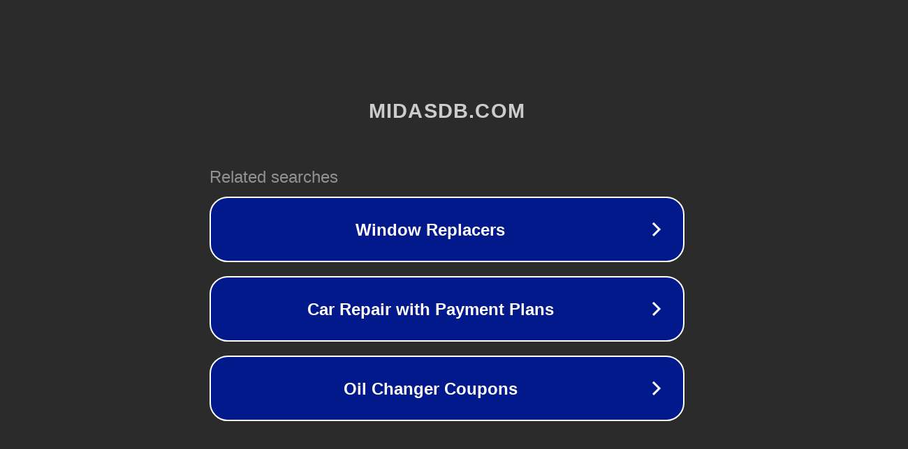

--- FILE ---
content_type: text/html; charset=utf-8
request_url: https://www.midasdb.com/audience/hotels/
body_size: 1070
content:
<!doctype html>
<html data-adblockkey="MFwwDQYJKoZIhvcNAQEBBQADSwAwSAJBANDrp2lz7AOmADaN8tA50LsWcjLFyQFcb/P2Txc58oYOeILb3vBw7J6f4pamkAQVSQuqYsKx3YzdUHCvbVZvFUsCAwEAAQ==_P+1GPiN9QbJ3lkZ47poYM2xoFJuC89LUXWLSwb7toeRS2oyJA3LGXg8YFPm3zfrRQHEN84VWVYHEendok9mplw==" lang="en" style="background: #2B2B2B;">
<head>
    <meta charset="utf-8">
    <meta name="viewport" content="width=device-width, initial-scale=1">
    <link rel="icon" href="[data-uri]">
    <link rel="preconnect" href="https://www.google.com" crossorigin>
</head>
<body>
<div id="target" style="opacity: 0"></div>
<script>window.park = "[base64]";</script>
<script src="/bryxFcthW.js"></script>
</body>
</html>
